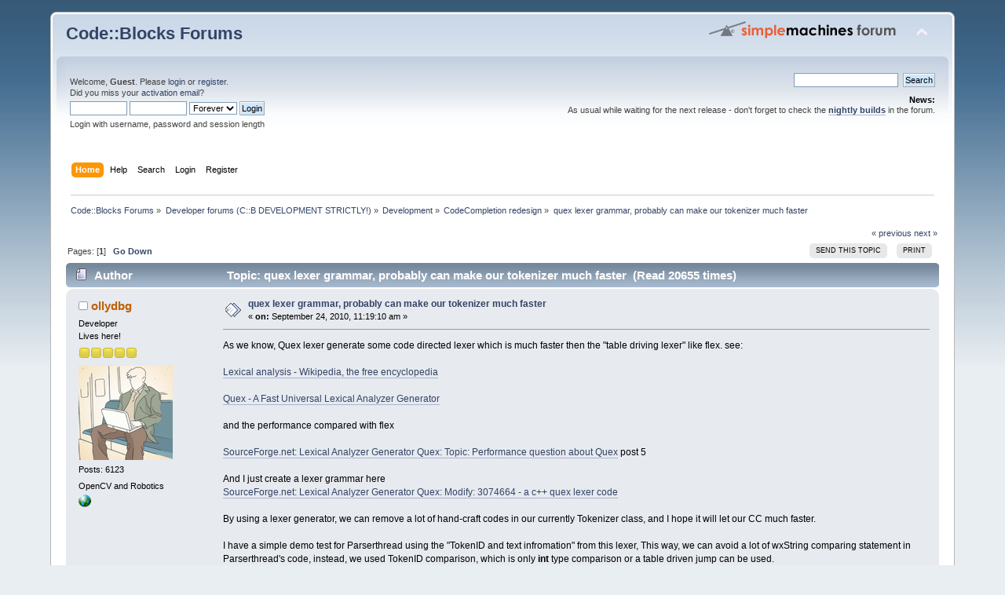

--- FILE ---
content_type: text/html; charset=ISO-8859-1
request_url: https://forums.codeblocks.org/index.php/topic,13372.0.html?PHPSESSID=b96b4190a031ad3eceefac300444068e
body_size: 6483
content:
<!DOCTYPE html PUBLIC "-//W3C//DTD XHTML 1.0 Transitional//EN" "http://www.w3.org/TR/xhtml1/DTD/xhtml1-transitional.dtd">
<html xmlns="http://www.w3.org/1999/xhtml">
<head>
	<link rel="stylesheet" type="text/css" href="https://forums.codeblocks.org/Themes/default/css/index.css?fin20" />
	<link rel="stylesheet" type="text/css" href="https://forums.codeblocks.org/Themes/default/css/webkit.css" />
	<script type="text/javascript" src="https://forums.codeblocks.org/Themes/default/scripts/script.js?fin20"></script>
	<script type="text/javascript" src="https://forums.codeblocks.org/Themes/default/scripts/theme.js?fin20"></script>
	<script type="text/javascript"><!-- // --><![CDATA[
		var smf_theme_url = "https://forums.codeblocks.org/Themes/default";
		var smf_default_theme_url = "https://forums.codeblocks.org/Themes/default";
		var smf_images_url = "https://forums.codeblocks.org/Themes/default/images";
		var smf_scripturl = "https://forums.codeblocks.org/index.php?PHPSESSID=b96b4190a031ad3eceefac300444068e&amp;";
		var smf_iso_case_folding = false;
		var smf_charset = "ISO-8859-1";
		var ajax_notification_text = "Loading...";
		var ajax_notification_cancel_text = "Cancel";
	// ]]></script>
	<meta http-equiv="Content-Type" content="text/html; charset=ISO-8859-1" />
	<meta name="description" content="quex lexer grammar, probably can make our tokenizer much faster" />
	<title>quex lexer grammar, probably can make our tokenizer much faster</title>
	<link rel="canonical" href="https://forums.codeblocks.org/index.php?topic=13372.0" />
	<link rel="help" href="https://forums.codeblocks.org/index.php?PHPSESSID=b96b4190a031ad3eceefac300444068e&amp;action=help" />
	<link rel="search" href="https://forums.codeblocks.org/index.php?PHPSESSID=b96b4190a031ad3eceefac300444068e&amp;action=search" />
	<link rel="contents" href="https://forums.codeblocks.org/index.php?PHPSESSID=b96b4190a031ad3eceefac300444068e&amp;" />
	<link rel="alternate" type="application/rss+xml" title="Code::Blocks Forums - RSS" href="https://forums.codeblocks.org/index.php?PHPSESSID=b96b4190a031ad3eceefac300444068e&amp;type=rss;action=.xml" />
	<link rel="prev" href="https://forums.codeblocks.org/index.php/topic,13372.0/prev_next,prev.html?PHPSESSID=b96b4190a031ad3eceefac300444068e" />
	<link rel="next" href="https://forums.codeblocks.org/index.php/topic,13372.0/prev_next,next.html?PHPSESSID=b96b4190a031ad3eceefac300444068e" />
	<link rel="index" href="https://forums.codeblocks.org/index.php/board,18.0.html?PHPSESSID=b96b4190a031ad3eceefac300444068e" />
	<link rel="stylesheet" type="text/css" href="https://cdn.jsdelivr.net/gh/highlightjs/cdn-release@10/build/styles/a11y-dark.min.css" />
	<link rel="stylesheet" type="text/css" href="https://forums.codeblocks.org/Themes/default/css/highlight.css" />
		<script type="text/javascript" src="https://forums.codeblocks.org/Themes/default/scripts/captcha.js"></script>
        <!-- App Indexing for Google Search -->
        <link href="android-app://com.quoord.tapatalkpro.activity/tapatalk/forums.codeblocks.org/?location=topic&amp;fid=18&amp;tid=13372&amp;perpage=15&amp;page=0&amp;channel=google-indexing" rel="alternate" />
        <link href="ios-app://307880732/tapatalk/forums.codeblocks.org/?location=topic&amp;fid=18&amp;tid=13372&amp;perpage=15&amp;page=0&amp;channel=google-indexing" rel="alternate" />
        
        <link href="https://groups.tapatalk-cdn.com/static/manifest/manifest.json" rel="manifest">
        
        <meta name="apple-itunes-app" content="app-id=307880732, affiliate-data=at=10lR7C, app-argument=tapatalk://forums.codeblocks.org/?location=topic&fid=18&tid=13372&perpage=15&page=0" />
        
</head>
<body>
<div id="wrapper" style="width: 90%">
	<div id="header"><div class="frame">
		<div id="top_section">
			<h1 class="forumtitle">
				<a href="https://forums.codeblocks.org/index.php?PHPSESSID=b96b4190a031ad3eceefac300444068e&amp;">Code::Blocks Forums</a>
			</h1>
			<img id="upshrink" src="https://forums.codeblocks.org/Themes/default/images/upshrink.png" alt="*" title="Shrink or expand the header." style="display: none;" />
			<img id="smflogo" src="https://forums.codeblocks.org/Themes/default/images/smflogo.png" alt="Simple Machines Forum" title="Simple Machines Forum" />
		</div>
		<div id="upper_section" class="middletext">
			<div class="user">
				<script type="text/javascript" src="https://forums.codeblocks.org/Themes/default/scripts/sha1.js"></script>
				<form id="guest_form" action="https://forums.codeblocks.org/index.php?PHPSESSID=b96b4190a031ad3eceefac300444068e&amp;action=login2" method="post" accept-charset="ISO-8859-1"  onsubmit="hashLoginPassword(this, '041410355a9fde6399449935b4c56a18');">
					<div class="info">Welcome, <strong>Guest</strong>. Please <a href="https://forums.codeblocks.org/index.php?PHPSESSID=b96b4190a031ad3eceefac300444068e&amp;action=login">login</a> or <a href="https://forums.codeblocks.org/index.php?PHPSESSID=b96b4190a031ad3eceefac300444068e&amp;action=register">register</a>.<br />Did you miss your <a href="https://forums.codeblocks.org/index.php?PHPSESSID=b96b4190a031ad3eceefac300444068e&amp;action=activate">activation email</a>?</div>
					<input type="text" name="user" size="10" class="input_text" />
					<input type="password" name="passwrd" size="10" class="input_password" />
					<select name="cookielength">
						<option value="60">1 Hour</option>
						<option value="1440">1 Day</option>
						<option value="10080">1 Week</option>
						<option value="43200">1 Month</option>
						<option value="-1" selected="selected">Forever</option>
					</select>
					<input type="submit" value="Login" class="button_submit" /><br />
					<div class="info">Login with username, password and session length</div>
					<input type="hidden" name="hash_passwrd" value="" /><input type="hidden" name="f02e5e0" value="041410355a9fde6399449935b4c56a18" />
				</form>
			</div>
			<div class="news normaltext">
				<form id="search_form" action="https://forums.codeblocks.org/index.php?PHPSESSID=b96b4190a031ad3eceefac300444068e&amp;action=search2" method="post" accept-charset="ISO-8859-1">
					<input type="text" name="search" value="" class="input_text" />&nbsp;
					<input type="submit" name="submit" value="Search" class="button_submit" />
					<input type="hidden" name="advanced" value="0" />
					<input type="hidden" name="topic" value="13372" /></form>
				<h2>News: </h2>
				<p>As usual while waiting for the next release - don&#039;t forget to check the <a href="http://forums.codeblocks.org/index.php/board,20.0.html" class="bbc_link" target="_blank" rel="noopener noreferrer"><strong>nightly builds</strong></a> in the forum.</p>
			</div>
		</div>
		<br class="clear" />
		<script type="text/javascript"><!-- // --><![CDATA[
			var oMainHeaderToggle = new smc_Toggle({
				bToggleEnabled: true,
				bCurrentlyCollapsed: false,
				aSwappableContainers: [
					'upper_section'
				],
				aSwapImages: [
					{
						sId: 'upshrink',
						srcExpanded: smf_images_url + '/upshrink.png',
						altExpanded: 'Shrink or expand the header.',
						srcCollapsed: smf_images_url + '/upshrink2.png',
						altCollapsed: 'Shrink or expand the header.'
					}
				],
				oThemeOptions: {
					bUseThemeSettings: false,
					sOptionName: 'collapse_header',
					sSessionVar: 'f02e5e0',
					sSessionId: '041410355a9fde6399449935b4c56a18'
				},
				oCookieOptions: {
					bUseCookie: true,
					sCookieName: 'upshrink'
				}
			});
		// ]]></script>
		<div id="main_menu">
			<ul class="dropmenu" id="menu_nav">
				<li id="button_home">
					<a class="active firstlevel" href="https://forums.codeblocks.org/index.php?PHPSESSID=b96b4190a031ad3eceefac300444068e&amp;">
						<span class="last firstlevel">Home</span>
					</a>
				</li>
				<li id="button_help">
					<a class="firstlevel" href="https://forums.codeblocks.org/index.php?PHPSESSID=b96b4190a031ad3eceefac300444068e&amp;action=help">
						<span class="firstlevel">Help</span>
					</a>
				</li>
				<li id="button_search">
					<a class="firstlevel" href="https://forums.codeblocks.org/index.php?PHPSESSID=b96b4190a031ad3eceefac300444068e&amp;action=search">
						<span class="firstlevel">Search</span>
					</a>
				</li>
				<li id="button_login">
					<a class="firstlevel" href="https://forums.codeblocks.org/index.php?PHPSESSID=b96b4190a031ad3eceefac300444068e&amp;action=login">
						<span class="firstlevel">Login</span>
					</a>
				</li>
				<li id="button_register">
					<a class="firstlevel" href="https://forums.codeblocks.org/index.php?PHPSESSID=b96b4190a031ad3eceefac300444068e&amp;action=register">
						<span class="last firstlevel">Register</span>
					</a>
				</li>
			</ul>
		</div>
		<br class="clear" />
	</div></div>
	<div id="content_section"><div class="frame">
		<div id="main_content_section">
	<div class="navigate_section">
		<ul>
			<li>
				<a href="https://forums.codeblocks.org/index.php?PHPSESSID=b96b4190a031ad3eceefac300444068e&amp;"><span>Code::Blocks Forums</span></a> &#187;
			</li>
			<li>
				<a href="https://forums.codeblocks.org/index.php?PHPSESSID=b96b4190a031ad3eceefac300444068e&amp;#c3"><span>Developer forums (C::B DEVELOPMENT STRICTLY!)</span></a> &#187;
			</li>
			<li>
				<a href="https://forums.codeblocks.org/index.php/board,7.0.html?PHPSESSID=b96b4190a031ad3eceefac300444068e"><span>Development</span></a> &#187;
			</li>
			<li>
				<a href="https://forums.codeblocks.org/index.php/board,18.0.html?PHPSESSID=b96b4190a031ad3eceefac300444068e"><span>CodeCompletion redesign</span></a> &#187;
			</li>
			<li class="last">
				<a href="https://forums.codeblocks.org/index.php/topic,13372.0.html?PHPSESSID=b96b4190a031ad3eceefac300444068e"><span>quex lexer grammar, probably can make our tokenizer much faster</span></a>
			</li>
		</ul>
	</div>
			<a id="top"></a>
			<a id="msg90059"></a>
			<div class="pagesection">
				<div class="nextlinks"><a href="https://forums.codeblocks.org/index.php/topic,13372.0/prev_next,prev.html?PHPSESSID=b96b4190a031ad3eceefac300444068e#new">&laquo; previous</a> <a href="https://forums.codeblocks.org/index.php/topic,13372.0/prev_next,next.html?PHPSESSID=b96b4190a031ad3eceefac300444068e#new">next &raquo;</a></div>
		<div class="buttonlist floatright">
			<ul>
				<li><a class="button_strip_send" href="https://forums.codeblocks.org/index.php?PHPSESSID=b96b4190a031ad3eceefac300444068e&amp;action=emailuser;sa=sendtopic;topic=13372.0"><span>Send this topic</span></a></li>
				<li><a class="button_strip_print" href="https://forums.codeblocks.org/index.php?PHPSESSID=b96b4190a031ad3eceefac300444068e&amp;action=printpage;topic=13372.0" rel="new_win nofollow"><span class="last">Print</span></a></li>
			</ul>
		</div>
				<div class="pagelinks floatleft">Pages: [<strong>1</strong>]   &nbsp;&nbsp;<a href="#lastPost"><strong>Go Down</strong></a></div>
			</div>
			<div id="forumposts">
				<div class="cat_bar">
					<h3 class="catbg">
						<img src="https://forums.codeblocks.org/Themes/default/images/topic/normal_post.gif" align="bottom" alt="" />
						<span id="author">Author</span>
						Topic: quex lexer grammar, probably can make our tokenizer much faster &nbsp;(Read 20655 times)
					</h3>
				</div>
				<form action="https://forums.codeblocks.org/index.php?PHPSESSID=b96b4190a031ad3eceefac300444068e&amp;action=quickmod2;topic=13372.0" method="post" accept-charset="ISO-8859-1" name="quickModForm" id="quickModForm" style="margin: 0;" onsubmit="return oQuickModify.bInEditMode ? oQuickModify.modifySave('041410355a9fde6399449935b4c56a18', 'f02e5e0') : false">
				<div class="windowbg">
					<span class="topslice"><span></span></span>
					<div class="post_wrapper">
						<div class="poster">
							<h4>
								<img src="https://forums.codeblocks.org/Themes/default/images/useroff.gif" alt="Offline" />
								<a href="https://forums.codeblocks.org/index.php?PHPSESSID=b96b4190a031ad3eceefac300444068e&amp;action=profile;u=9403" title="View the profile of ollydbg">ollydbg</a>
							</h4>
							<ul class="reset smalltext" id="msg_90059_extra_info">
								<li class="membergroup">Developer</li>
								<li class="postgroup">Lives here!</li>
								<li class="stars"><img src="https://forums.codeblocks.org/Themes/default/images/star.gif" alt="*" /><img src="https://forums.codeblocks.org/Themes/default/images/star.gif" alt="*" /><img src="https://forums.codeblocks.org/Themes/default/images/star.gif" alt="*" /><img src="https://forums.codeblocks.org/Themes/default/images/star.gif" alt="*" /><img src="https://forums.codeblocks.org/Themes/default/images/star.gif" alt="*" /></li>
								<li class="avatar">
									<a href="https://forums.codeblocks.org/index.php?PHPSESSID=b96b4190a031ad3eceefac300444068e&amp;action=profile;u=9403">
										<img class="avatar" src="https://forums.codeblocks.org/index.php?PHPSESSID=b96b4190a031ad3eceefac300444068e&amp;action=dlattach;attach=3469;type=avatar" alt="" />
									</a>
								</li>
								<li class="postcount">Posts: 6123</li>
								<li class="blurb">OpenCV and Robotics</li>
								<li class="profile">
									<ul>
										<li><a href="http://www.opencv.org.cn/forum/viewforum.php?f=1" title="Chinese OpenCV forum moderator" target="_blank" rel="noopener noreferrer" class="new_win"><img src="https://forums.codeblocks.org/Themes/default/images/www_sm.gif" alt="Chinese OpenCV forum moderator" /></a></li>
									</ul>
								</li>
							</ul>
						</div>
						<div class="postarea">
							<div class="flow_hidden">
								<div class="keyinfo">
									<div class="messageicon">
										<img src="https://forums.codeblocks.org/Themes/default/images/post/xx.gif" alt="" />
									</div>
									<h5 id="subject_90059">
										<a href="https://forums.codeblocks.org/index.php/topic,13372.msg90059.html?PHPSESSID=b96b4190a031ad3eceefac300444068e#msg90059" rel="nofollow">quex lexer grammar, probably can make our tokenizer much faster</a>
									</h5>
									<div class="smalltext">&#171; <strong> on:</strong> September 24, 2010, 11:19:10 am &#187;</div>
									<div id="msg_90059_quick_mod"></div>
								</div>
							</div>
							<div class="post">
								<div class="inner" id="msg_90059">As we know, Quex lexer generate some code directed lexer which is much faster then the &quot;table driving lexer&quot; like flex. see:<br /><br /><a href="http://en.wikipedia.org/wiki/Lexical_analysis#Lexical_analyzer_generators" class="bbc_link" target="_blank" rel="noopener noreferrer">Lexical analysis - Wikipedia, the free encyclopedia</a><br /><br /><a href="http://quex.sourceforge.net/" class="bbc_link" target="_blank" rel="noopener noreferrer">Quex - A Fast Universal Lexical Analyzer Generator</a><br /><br />and the performance compared with flex<br /><br /><a href="https://sourceforge.net/projects/quex/forums/forum/574343/topic/3791987" class="bbc_link" target="_blank" rel="noopener noreferrer">SourceForge.net: Lexical Analyzer Generator Quex: Topic: Performance question about Quex</a> post 5<br /><br />And I just create a lexer grammar here<br /><a href="https://sourceforge.net/tracker/?func=detail&amp;atid=846114&amp;aid=3074664&amp;group_id=168259" class="bbc_link" target="_blank" rel="noopener noreferrer">SourceForge.net: Lexical Analyzer Generator Quex: Modify: 3074664 - a c++ quex lexer code</a><br /><br />By using a lexer generator, we can remove a lot of hand-craft codes in our currently Tokenizer class, and I hope it will let our CC much faster.<br /><br />I have a simple demo test for Parserthread using the &quot;TokenID and text infromation&quot; from this lexer, This way, we can avoid a lot of wxString comparing statement in Parserthread&#039;s code, instead, we used TokenID comparison, which is only <strong>int </strong> type comparison or a table driven jump can be used.<br /><br />but the demo test is quite simple, I hope I can improved it in the future.<br /><br /><br /><br /><br /></div>
							</div>
						</div>
						<div class="moderatorbar">
							<div class="smalltext modified" id="modified_90059">
							</div>
							<div class="smalltext reportlinks">
								<img src="https://forums.codeblocks.org/Themes/default/images/ip.gif" alt="" />
								Logged
							</div>
							<div class="signature" id="msg_90059_signature">If some piece of memory should be reused, turn them to variables (or const variables).<br />If some piece of operations should be reused, turn them to functions.<br />If they happened together, then turn them to classes.</div>
						</div>
					</div>
					<span class="botslice"><span></span></span>
				</div>
				<hr class="post_separator" />
				<a id="msg90221"></a>
				<div class="windowbg2">
					<span class="topslice"><span></span></span>
					<div class="post_wrapper">
						<div class="poster">
							<h4>
								<img src="https://forums.codeblocks.org/Themes/default/images/useroff.gif" alt="Offline" />
								<a href="https://forums.codeblocks.org/index.php?PHPSESSID=b96b4190a031ad3eceefac300444068e&amp;action=profile;u=9403" title="View the profile of ollydbg">ollydbg</a>
							</h4>
							<ul class="reset smalltext" id="msg_90221_extra_info">
								<li class="membergroup">Developer</li>
								<li class="postgroup">Lives here!</li>
								<li class="stars"><img src="https://forums.codeblocks.org/Themes/default/images/star.gif" alt="*" /><img src="https://forums.codeblocks.org/Themes/default/images/star.gif" alt="*" /><img src="https://forums.codeblocks.org/Themes/default/images/star.gif" alt="*" /><img src="https://forums.codeblocks.org/Themes/default/images/star.gif" alt="*" /><img src="https://forums.codeblocks.org/Themes/default/images/star.gif" alt="*" /></li>
								<li class="avatar">
									<a href="https://forums.codeblocks.org/index.php?PHPSESSID=b96b4190a031ad3eceefac300444068e&amp;action=profile;u=9403">
										<img class="avatar" src="https://forums.codeblocks.org/index.php?PHPSESSID=b96b4190a031ad3eceefac300444068e&amp;action=dlattach;attach=3469;type=avatar" alt="" />
									</a>
								</li>
								<li class="postcount">Posts: 6123</li>
								<li class="blurb">OpenCV and Robotics</li>
								<li class="profile">
									<ul>
										<li><a href="http://www.opencv.org.cn/forum/viewforum.php?f=1" title="Chinese OpenCV forum moderator" target="_blank" rel="noopener noreferrer" class="new_win"><img src="https://forums.codeblocks.org/Themes/default/images/www_sm.gif" alt="Chinese OpenCV forum moderator" /></a></li>
									</ul>
								</li>
							</ul>
						</div>
						<div class="postarea">
							<div class="flow_hidden">
								<div class="keyinfo">
									<div class="messageicon">
										<img src="https://forums.codeblocks.org/Themes/default/images/post/xx.gif" alt="" />
									</div>
									<h5 id="subject_90221">
										<a href="https://forums.codeblocks.org/index.php/topic,13372.msg90221.html?PHPSESSID=b96b4190a031ad3eceefac300444068e#msg90221" rel="nofollow">Re: quex lexer grammar, probably can make our tokenizer much faster</a>
									</h5>
									<div class="smalltext">&#171; <strong>Reply #1 on:</strong> September 29, 2010, 08:16:02 am &#187;</div>
									<div id="msg_90221_quick_mod"></div>
								</div>
							</div>
							<div class="post">
								<div class="inner" id="msg_90221"><div class="quoteheader"><div class="topslice_quote"><a href="https://forums.codeblocks.org/index.php/topic,13372.msg90059.html?PHPSESSID=b96b4190a031ad3eceefac300444068e#msg90059">Quote from: ollydbg on September 24, 2010, 11:19:10 am</a></div></div><blockquote class="bbc_standard_quote">but the demo test is quite simple, I hope I can improved it in the future.<br /></blockquote><div class="quotefooter"><div class="botslice_quote"></div></div><br />The dummy demo test project can be found here (with a cbp project, only tested under windows):<br /><br /><a href="http://code.google.com/p/quexparser/" class="bbc_link" target="_blank" rel="noopener noreferrer">http://code.google.com/p/quexparser/</a><br /><br />SVN:<br /><a href="http://code.google.com/p/quexparser/source/checkout" class="bbc_link" target="_blank" rel="noopener noreferrer">http://code.google.com/p/quexparser/source/checkout</a><br /><br />A lot of work need to be done. (a lot of function in Parserthread class are stub functions&nbsp; <img src="https://forums.codeblocks.org/Smileys/default/cheesy.gif" alt="&#58;D" title="Cheesy" class="smiley" />). <br /><br />Any comments are welcome!!!</div>
							</div>
						</div>
						<div class="moderatorbar">
							<div class="smalltext modified" id="modified_90221">
							</div>
							<div class="smalltext reportlinks">
								<img src="https://forums.codeblocks.org/Themes/default/images/ip.gif" alt="" />
								Logged
							</div>
							<div class="signature" id="msg_90221_signature">If some piece of memory should be reused, turn them to variables (or const variables).<br />If some piece of operations should be reused, turn them to functions.<br />If they happened together, then turn them to classes.</div>
						</div>
					</div>
					<span class="botslice"><span></span></span>
				</div>
				<hr class="post_separator" />
				<a id="msg90262"></a>
				<div class="windowbg">
					<span class="topslice"><span></span></span>
					<div class="post_wrapper">
						<div class="poster">
							<h4>
								<img src="https://forums.codeblocks.org/Themes/default/images/useroff.gif" alt="Offline" />
								<a href="https://forums.codeblocks.org/index.php?PHPSESSID=b96b4190a031ad3eceefac300444068e&amp;action=profile;u=6632" title="View the profile of Loaden">Loaden</a>
							</h4>
							<ul class="reset smalltext" id="msg_90262_extra_info">
								<li class="postgroup">Lives here!</li>
								<li class="stars"><img src="https://forums.codeblocks.org/Themes/default/images/star.gif" alt="*" /><img src="https://forums.codeblocks.org/Themes/default/images/star.gif" alt="*" /><img src="https://forums.codeblocks.org/Themes/default/images/star.gif" alt="*" /><img src="https://forums.codeblocks.org/Themes/default/images/star.gif" alt="*" /></li>
								<li class="avatar">
									<a href="https://forums.codeblocks.org/index.php?PHPSESSID=b96b4190a031ad3eceefac300444068e&amp;action=profile;u=6632">
										<img class="avatar" src="https://forums.codeblocks.org/index.php?PHPSESSID=b96b4190a031ad3eceefac300444068e&amp;action=dlattach;attach=5838;type=avatar" alt="" />
									</a>
								</li>
								<li class="postcount">Posts: 1014</li>
								<li class="profile">
									<ul>
									</ul>
								</li>
							</ul>
						</div>
						<div class="postarea">
							<div class="flow_hidden">
								<div class="keyinfo">
									<div class="messageicon">
										<img src="https://forums.codeblocks.org/Themes/default/images/post/xx.gif" alt="" />
									</div>
									<h5 id="subject_90262">
										<a href="https://forums.codeblocks.org/index.php/topic,13372.msg90262.html?PHPSESSID=b96b4190a031ad3eceefac300444068e#msg90262" rel="nofollow">Re: quex lexer grammar, probably can make our tokenizer much faster</a>
									</h5>
									<div class="smalltext">&#171; <strong>Reply #2 on:</strong> September 30, 2010, 07:16:12 am &#187;</div>
									<div id="msg_90262_quick_mod"></div>
								</div>
							</div>
							<div class="post">
								<div class="inner" id="msg_90262">Well done! <img src="https://forums.codeblocks.org/Smileys/default/cheesy.gif" alt="&#58;D" title="Cheesy" class="smiley" /></div>
							</div>
						</div>
						<div class="moderatorbar">
							<div class="smalltext modified" id="modified_90262">
							</div>
							<div class="smalltext reportlinks">
								<img src="https://forums.codeblocks.org/Themes/default/images/ip.gif" alt="" />
								Logged
							</div>
						</div>
					</div>
					<span class="botslice"><span></span></span>
				</div>
				<hr class="post_separator" />
				</form>
			</div>
			<a id="lastPost"></a>
			<div class="pagesection">
				
		<div class="buttonlist floatright">
			<ul>
				<li><a class="button_strip_send" href="https://forums.codeblocks.org/index.php?PHPSESSID=b96b4190a031ad3eceefac300444068e&amp;action=emailuser;sa=sendtopic;topic=13372.0"><span>Send this topic</span></a></li>
				<li><a class="button_strip_print" href="https://forums.codeblocks.org/index.php?PHPSESSID=b96b4190a031ad3eceefac300444068e&amp;action=printpage;topic=13372.0" rel="new_win nofollow"><span class="last">Print</span></a></li>
			</ul>
		</div>
				<div class="pagelinks floatleft">Pages: [<strong>1</strong>]   &nbsp;&nbsp;<a href="#top"><strong>Go Up</strong></a></div>
				<div class="nextlinks_bottom"><a href="https://forums.codeblocks.org/index.php/topic,13372.0/prev_next,prev.html?PHPSESSID=b96b4190a031ad3eceefac300444068e#new">&laquo; previous</a> <a href="https://forums.codeblocks.org/index.php/topic,13372.0/prev_next,next.html?PHPSESSID=b96b4190a031ad3eceefac300444068e#new">next &raquo;</a></div>
			</div>
	<div class="navigate_section">
		<ul>
			<li>
				<a href="https://forums.codeblocks.org/index.php?PHPSESSID=b96b4190a031ad3eceefac300444068e&amp;"><span>Code::Blocks Forums</span></a> &#187;
			</li>
			<li>
				<a href="https://forums.codeblocks.org/index.php?PHPSESSID=b96b4190a031ad3eceefac300444068e&amp;#c3"><span>Developer forums (C::B DEVELOPMENT STRICTLY!)</span></a> &#187;
			</li>
			<li>
				<a href="https://forums.codeblocks.org/index.php/board,7.0.html?PHPSESSID=b96b4190a031ad3eceefac300444068e"><span>Development</span></a> &#187;
			</li>
			<li>
				<a href="https://forums.codeblocks.org/index.php/board,18.0.html?PHPSESSID=b96b4190a031ad3eceefac300444068e"><span>CodeCompletion redesign</span></a> &#187;
			</li>
			<li class="last">
				<a href="https://forums.codeblocks.org/index.php/topic,13372.0.html?PHPSESSID=b96b4190a031ad3eceefac300444068e"><span>quex lexer grammar, probably can make our tokenizer much faster</span></a>
			</li>
		</ul>
	</div>
			<div id="moderationbuttons"></div>
			<div class="plainbox" id="display_jump_to">&nbsp;</div>
		<br class="clear" />
				<script type="text/javascript" src="https://forums.codeblocks.org/Themes/default/scripts/topic.js"></script>
				<script type="text/javascript"><!-- // --><![CDATA[
					var oQuickReply = new QuickReply({
						bDefaultCollapsed: true,
						iTopicId: 13372,
						iStart: 0,
						sScriptUrl: smf_scripturl,
						sImagesUrl: "https://forums.codeblocks.org/Themes/default/images",
						sContainerId: "quickReplyOptions",
						sImageId: "quickReplyExpand",
						sImageCollapsed: "collapse.gif",
						sImageExpanded: "expand.gif",
						sJumpAnchor: "quickreply"
					});
					if ('XMLHttpRequest' in window)
					{
						var oQuickModify = new QuickModify({
							sScriptUrl: smf_scripturl,
							bShowModify: true,
							iTopicId: 13372,
							sTemplateBodyEdit: '\n\t\t\t\t\t\t\t\t<div id="quick_edit_body_container" style="width: 90%">\n\t\t\t\t\t\t\t\t\t<div id="error_box" style="padding: 4px;" class="error"><' + '/div>\n\t\t\t\t\t\t\t\t\t<textarea class="editor" name="message" rows="12" style="width: 100%; margin-bottom: 10px;" tabindex="1">%body%<' + '/textarea><br />\n\t\t\t\t\t\t\t\t\t<input type="hidden" name="f02e5e0" value="041410355a9fde6399449935b4c56a18" />\n\t\t\t\t\t\t\t\t\t<input type="hidden" name="topic" value="13372" />\n\t\t\t\t\t\t\t\t\t<input type="hidden" name="msg" value="%msg_id%" />\n\t\t\t\t\t\t\t\t\t<div class="righttext">\n\t\t\t\t\t\t\t\t\t\t<input type="submit" name="post" value="Save" tabindex="2" onclick="return oQuickModify.modifySave(\'041410355a9fde6399449935b4c56a18\', \'f02e5e0\');" accesskey="s" class="button_submit" />&nbsp;&nbsp;<input type="submit" name="cancel" value="Cancel" tabindex="3" onclick="return oQuickModify.modifyCancel();" class="button_submit" />\n\t\t\t\t\t\t\t\t\t<' + '/div>\n\t\t\t\t\t\t\t\t<' + '/div>',
							sTemplateSubjectEdit: '<input type="text" style="width: 90%;" name="subject" value="%subject%" size="80" maxlength="80" tabindex="4" class="input_text" />',
							sTemplateBodyNormal: '%body%',
							sTemplateSubjectNormal: '<a hr'+'ef="https://forums.codeblocks.org/index.php?PHPSESSID=b96b4190a031ad3eceefac300444068e&amp;'+'?topic=13372.msg%msg_id%#msg%msg_id%" rel="nofollow">%subject%<' + '/a>',
							sTemplateTopSubject: 'Topic: %subject% &nbsp;(Read 20655 times)',
							sErrorBorderStyle: '1px solid red'
						});

						aJumpTo[aJumpTo.length] = new JumpTo({
							sContainerId: "display_jump_to",
							sJumpToTemplate: "<label class=\"smalltext\" for=\"%select_id%\">Jump to:<" + "/label> %dropdown_list%",
							iCurBoardId: 18,
							iCurBoardChildLevel: 1,
							sCurBoardName: "CodeCompletion redesign",
							sBoardChildLevelIndicator: "==",
							sBoardPrefix: "=> ",
							sCatSeparator: "-----------------------------",
							sCatPrefix: "",
							sGoButtonLabel: "go"
						});

						aIconLists[aIconLists.length] = new IconList({
							sBackReference: "aIconLists[" + aIconLists.length + "]",
							sIconIdPrefix: "msg_icon_",
							sScriptUrl: smf_scripturl,
							bShowModify: true,
							iBoardId: 18,
							iTopicId: 13372,
							sSessionId: "041410355a9fde6399449935b4c56a18",
							sSessionVar: "f02e5e0",
							sLabelIconList: "Message Icon",
							sBoxBackground: "transparent",
							sBoxBackgroundHover: "#ffffff",
							iBoxBorderWidthHover: 1,
							sBoxBorderColorHover: "#adadad" ,
							sContainerBackground: "#ffffff",
							sContainerBorder: "1px solid #adadad",
							sItemBorder: "1px solid #ffffff",
							sItemBorderHover: "1px dotted gray",
							sItemBackground: "transparent",
							sItemBackgroundHover: "#e0e0f0"
						});
					}
				// ]]></script>
		<script type="text/javascript" src="https://cdn.jsdelivr.net/gh/highlightjs/cdn-release@10/build/highlight.min.js"></script>
		<script type="text/javascript" src="https://cdn.jsdelivr.net/npm/clipboard@2/dist/clipboard.min.js"></script>
		<script type="text/javascript">
			hljs.tabReplace = "    ";
			hljs.initHighlightingOnLoad();
			window.addEventListener("load", function() {
				var pre = document.getElementsByTagName("code");
				for (var i = 0; i < pre.length; i++) {
					var divClipboard = document.createElement("div");
					divClipboard.className = "bd-clipboard";
					var button = document.createElement("span");
					button.className = "btn-clipboard";
					button.setAttribute("title", "Copy");
					divClipboard.appendChild(button);
					pre[i].parentElement.insertBefore(divClipboard,pre[i]);
				}
				var btnClipboard = new ClipboardJS(".btn-clipboard", {
					target: function(trigger) {
						trigger.clearSelection;
						return trigger.parentElement.nextElementSibling;
					}
				});
				btnClipboard.on("success", function(e) {
					e.clearSelection();
				});
			});
		</script>
			<script type="text/javascript"><!-- // --><![CDATA[
				var verificationpostHandle = new smfCaptcha("https://forums.codeblocks.org/index.php?PHPSESSID=b96b4190a031ad3eceefac300444068e&amp;action=verificationcode;vid=post;rand=315add0d0df60dcd41f4cd2436bae8a6", "post", 1);
			// ]]></script>
		</div>
	</div></div>
	<div id="footer_section"><div class="frame">
		<ul class="reset">
			<li class="copyright">
			<span class="smalltext" style="display: inline; visibility: visible; font-family: Verdana, Arial, sans-serif;"><a href="https://forums.codeblocks.org/index.php?PHPSESSID=b96b4190a031ad3eceefac300444068e&amp;action=credits" title="Simple Machines Forum" target="_blank" class="new_win">SMF 2.0.18</a> |
 <a href="https://www.simplemachines.org/about/smf/license.php" title="License" target="_blank" class="new_win">SMF &copy; 2021</a>, <a href="https://www.simplemachines.org" title="Simple Machines" target="_blank" class="new_win">Simple Machines</a> | <a id="button_agreement" href="https://forums.codeblocks.org/index.php?PHPSESSID=b96b4190a031ad3eceefac300444068e&amp;action=agreement"><span>Terms and Policies</span></a>
			</span></li>
			<li><a id="button_xhtml" href="http://validator.w3.org/check?uri=referer" target="_blank" class="new_win" title="Valid XHTML 1.0!"><span>XHTML</span></a></li>
			<li><a id="button_rss" href="https://forums.codeblocks.org/index.php?PHPSESSID=b96b4190a031ad3eceefac300444068e&amp;action=.xml;type=rss" class="new_win"><span>RSS</span></a></li>
			<li class="last"><a id="button_wap2" href="https://forums.codeblocks.org/index.php?PHPSESSID=b96b4190a031ad3eceefac300444068e&amp;wap2" class="new_win"><span>WAP2</span></a></li>
		</ul>
	</div></div>
</div>
</body></html>